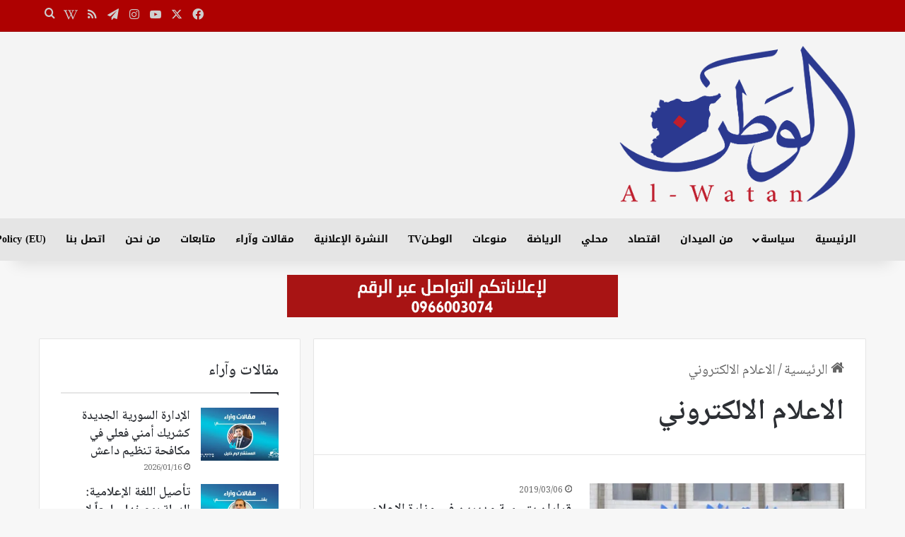

--- FILE ---
content_type: text/html; charset=UTF-8
request_url: https://www.alwatanonline.com/tag/%D8%A7%D9%84%D8%A7%D8%B9%D9%84%D8%A7%D9%85-%D8%A7%D9%84%D8%A7%D9%84%D9%83%D8%AA%D8%B1%D9%88%D9%86%D9%8A/
body_size: 74083
content:
<!DOCTYPE html> <html dir="rtl" lang="ar" data-skin="light"> <head> <meta charset="UTF-8"/> <link rel="profile" href="//gmpg.org/xfn/11"/> <meta http-equiv='x-dns-prefetch-control' content='on'> <link rel='dns-prefetch' href="//cdnjs.cloudflare.com/"/> <link rel='dns-prefetch' href="//ajax.googleapis.com/"/> <link rel='dns-prefetch' href="//fonts.googleapis.com/"/> <link rel='dns-prefetch' href="//fonts.gstatic.com/"/> <link rel='dns-prefetch' href="//s.gravatar.com/"/> <link rel='dns-prefetch' href="//www.google-analytics.com/"/> <meta name='robots' content='index, follow, max-image-preview:large, max-snippet:-1, max-video-preview:-1'/> <title>الاعلام الالكتروني Archives - الوطن أون لاين</title> <link rel="canonical" href="https://www.alwatanonline.com/tag/الاعلام-الالكتروني/"/> <meta property="og:locale" content="ar_AR"/> <meta property="og:type" content="article"/> <meta property="og:title" content="الاعلام الالكتروني Archives - الوطن أون لاين"/> <meta property="og:url" content="https://www.alwatanonline.com/tag/الاعلام-الالكتروني/"/> <meta property="og:site_name" content="الوطن أون لاين"/> <meta name="twitter:card" content="summary_large_image"/> <meta name="twitter:site" content="@AlwatanSy"/> <script type="application/ld+json" class="yoast-schema-graph">{"@context":"https://schema.org","@graph":[{"@type":"CollectionPage","@id":"https://www.alwatanonline.com/tag/%d8%a7%d9%84%d8%a7%d8%b9%d9%84%d8%a7%d9%85-%d8%a7%d9%84%d8%a7%d9%84%d9%83%d8%aa%d8%b1%d9%88%d9%86%d9%8a/","url":"https://www.alwatanonline.com/tag/%d8%a7%d9%84%d8%a7%d8%b9%d9%84%d8%a7%d9%85-%d8%a7%d9%84%d8%a7%d9%84%d9%83%d8%aa%d8%b1%d9%88%d9%86%d9%8a/","name":"الاعلام الالكتروني Archives - الوطن أون لاين","isPartOf":{"@id":"https://www.alwatanonline.com/#website"},"primaryImageOfPage":{"@id":"https://www.alwatanonline.com/tag/%d8%a7%d9%84%d8%a7%d8%b9%d9%84%d8%a7%d9%85-%d8%a7%d9%84%d8%a7%d9%84%d9%83%d8%aa%d8%b1%d9%88%d9%86%d9%8a/#primaryimage"},"image":{"@id":"https://www.alwatanonline.com/tag/%d8%a7%d9%84%d8%a7%d8%b9%d9%84%d8%a7%d9%85-%d8%a7%d9%84%d8%a7%d9%84%d9%83%d8%aa%d8%b1%d9%88%d9%86%d9%8a/#primaryimage"},"thumbnailUrl":"https://i0.wp.com/www.alwatanonline.com/wp-content/uploads/2019/03/6666666666666666666666-1.jpg?fit=400%2C269&ssl=1","breadcrumb":{"@id":"https://www.alwatanonline.com/tag/%d8%a7%d9%84%d8%a7%d8%b9%d9%84%d8%a7%d9%85-%d8%a7%d9%84%d8%a7%d9%84%d9%83%d8%aa%d8%b1%d9%88%d9%86%d9%8a/#breadcrumb"},"inLanguage":"ar"},{"@type":"ImageObject","inLanguage":"ar","@id":"https://www.alwatanonline.com/tag/%d8%a7%d9%84%d8%a7%d8%b9%d9%84%d8%a7%d9%85-%d8%a7%d9%84%d8%a7%d9%84%d9%83%d8%aa%d8%b1%d9%88%d9%86%d9%8a/#primaryimage","url":"https://i0.wp.com/www.alwatanonline.com/wp-content/uploads/2019/03/6666666666666666666666-1.jpg?fit=400%2C269&ssl=1","contentUrl":"https://i0.wp.com/www.alwatanonline.com/wp-content/uploads/2019/03/6666666666666666666666-1.jpg?fit=400%2C269&ssl=1","width":400,"height":269},{"@type":"BreadcrumbList","@id":"https://www.alwatanonline.com/tag/%d8%a7%d9%84%d8%a7%d8%b9%d9%84%d8%a7%d9%85-%d8%a7%d9%84%d8%a7%d9%84%d9%83%d8%aa%d8%b1%d9%88%d9%86%d9%8a/#breadcrumb","itemListElement":[{"@type":"ListItem","position":1,"name":"Home","item":"https://www.alwatanonline.com/"},{"@type":"ListItem","position":2,"name":"الاعلام الالكتروني"}]},{"@type":"WebSite","@id":"https://www.alwatanonline.com/#website","url":"https://www.alwatanonline.com/","name":"الوطن أون لاين","description":"من كل الوطن الى كل العالم","publisher":{"@id":"https://www.alwatanonline.com/#organization"},"potentialAction":[{"@type":"SearchAction","target":{"@type":"EntryPoint","urlTemplate":"https://www.alwatanonline.com/?s={search_term_string}"},"query-input":{"@type":"PropertyValueSpecification","valueRequired":true,"valueName":"search_term_string"}}],"inLanguage":"ar"},{"@type":"Organization","@id":"https://www.alwatanonline.com/#organization","name":"صحيفة الوطن أونلاين","url":"https://www.alwatanonline.com/","logo":{"@type":"ImageObject","inLanguage":"ar","@id":"https://www.alwatanonline.com/#/schema/logo/image/","url":"https://www.alwatanonline.com/wp-content/uploads/2019/08/Logo-1.png","contentUrl":"https://www.alwatanonline.com/wp-content/uploads/2019/08/Logo-1.png","width":2040,"height":527,"caption":"صحيفة الوطن أونلاين"},"image":{"@id":"https://www.alwatanonline.com/#/schema/logo/image/"},"sameAs":["https://www.facebook.com/alwatan.sy/","https://x.com/AlwatanSy","https://www.instagram.com/alwatan_newspaper/","https://www.youtube.com/channel/UCKFeZGzopDnP__lF-deDgCw","https://ar.wikipedia.org/wiki/الوطن_(جريدة_سورية)"]}]}</script> <link rel='dns-prefetch' href="//www.googletagmanager.com/"/> <link rel='dns-prefetch' href="//stats.wp.com/"/> <link rel='dns-prefetch' href="//fonts.googleapis.com/"/> <link rel='dns-prefetch' href="//v0.wordpress.com/"/> <link rel='preconnect' href="//i0.wp.com/"/> <link rel='preconnect' href="//c0.wp.com/"/> <link rel="alternate" type="application/rss+xml" title="الوطن أون لاين &laquo; الخلاصة" href="/feed/"/> <link rel="alternate" type="application/rss+xml" title="الوطن أون لاين &laquo; خلاصة التعليقات" href="/comments/feed/"/> <link rel="alternate" type="application/rss+xml" title="الوطن أون لاين &laquo; الاعلام الالكتروني خلاصة الوسوم" href="../%d8%a7%d9%84%d8%a7%d8%b9%d9%84%d8%a7%d9%85-%d8%a7%d9%84%d8%a7%d9%84%d9%83%d8%aa%d8%b1%d9%88%d9%86%d9%8a/feed/"/> <style type="text/css"> :root{ --tie-preset-gradient-1: linear-gradient(135deg, rgba(6, 147, 227, 1) 0%, rgb(155, 81, 224) 100%); --tie-preset-gradient-2: linear-gradient(135deg, rgb(122, 220, 180) 0%, rgb(0, 208, 130) 100%); --tie-preset-gradient-3: linear-gradient(135deg, rgba(252, 185, 0, 1) 0%, rgba(255, 105, 0, 1) 100%); --tie-preset-gradient-4: linear-gradient(135deg, rgba(255, 105, 0, 1) 0%, rgb(207, 46, 46) 100%); --tie-preset-gradient-5: linear-gradient(135deg, rgb(238, 238, 238) 0%, rgb(169, 184, 195) 100%); --tie-preset-gradient-6: linear-gradient(135deg, rgb(74, 234, 220) 0%, rgb(151, 120, 209) 20%, rgb(207, 42, 186) 40%, rgb(238, 44, 130) 60%, rgb(251, 105, 98) 80%, rgb(254, 248, 76) 100%); --tie-preset-gradient-7: linear-gradient(135deg, rgb(255, 206, 236) 0%, rgb(152, 150, 240) 100%); --tie-preset-gradient-8: linear-gradient(135deg, rgb(254, 205, 165) 0%, rgb(254, 45, 45) 50%, rgb(107, 0, 62) 100%); --tie-preset-gradient-9: linear-gradient(135deg, rgb(255, 203, 112) 0%, rgb(199, 81, 192) 50%, rgb(65, 88, 208) 100%); --tie-preset-gradient-10: linear-gradient(135deg, rgb(255, 245, 203) 0%, rgb(182, 227, 212) 50%, rgb(51, 167, 181) 100%); --tie-preset-gradient-11: linear-gradient(135deg, rgb(202, 248, 128) 0%, rgb(113, 206, 126) 100%); --tie-preset-gradient-12: linear-gradient(135deg, rgb(2, 3, 129) 0%, rgb(40, 116, 252) 100%); --tie-preset-gradient-13: linear-gradient(135deg, #4D34FA, #ad34fa); --tie-preset-gradient-14: linear-gradient(135deg, #0057FF, #31B5FF); --tie-preset-gradient-15: linear-gradient(135deg, #FF007A, #FF81BD); --tie-preset-gradient-16: linear-gradient(135deg, #14111E, #4B4462); --tie-preset-gradient-17: linear-gradient(135deg, #F32758, #FFC581); --main-nav-background: #1f2024; --main-nav-secondry-background: rgba(0,0,0,0.2); --main-nav-primary-color: #0088ff; --main-nav-contrast-primary-color: #FFFFFF; --main-nav-text-color: #FFFFFF; --main-nav-secondry-text-color: rgba(225,255,255,0.5); --main-nav-main-border-color: rgba(255,255,255,0.07); --main-nav-secondry-border-color: rgba(255,255,255,0.04); } </style> <meta name="viewport" content="width=device-width, initial-scale=1.0"/><style id='wp-img-auto-sizes-contain-inline-css' type='text/css'> img:is([sizes=auto i],[sizes^="auto," i]){contain-intrinsic-size:3000px 1500px} /*# sourceURL=wp-img-auto-sizes-contain-inline-css */ </style> <link rel='stylesheet' id='notonaskharabic-css' href="//fonts.googleapis.com/earlyaccess/notonaskharabic" type='text/css' media='all'/> <link rel='stylesheet' id='notosanskufiarabic-css' href="//fonts.googleapis.com/earlyaccess/notosanskufiarabic" type='text/css' media='all'/> <link rel='stylesheet' id='notokufiarabic-css' href="//fonts.googleapis.com/earlyaccess/notokufiarabic" type='text/css' media='all'/> <link rel='stylesheet' id='sbi_styles-css' href="/wp-content/plugins/instagram-feed/css/sbi-styles.min.css" type='text/css' media='all'/> <link rel='stylesheet' id='contact-form-7-css' href="/wp-content/plugins/contact-form-7/includes/css/styles.css" type='text/css' media='all'/> <link rel='stylesheet' id='contact-form-7-rtl-css' href="/wp-content/plugins/contact-form-7/includes/css/styles-rtl.css" type='text/css' media='all'/> <link rel='stylesheet' id='tie-css-base-css' href="/wp-content/themes/jannah/assets/css/base.min.css" type='text/css' media='all'/> <link rel='stylesheet' id='tie-css-styles-css' href="/wp-content/themes/jannah/assets/css/style.min.css" type='text/css' media='all'/> <link rel='stylesheet' id='tie-css-widgets-css' href="/wp-content/themes/jannah/assets/css/widgets.min.css" type='text/css' media='all'/> <link rel='stylesheet' id='tie-css-helpers-css' href="/wp-content/themes/jannah/assets/css/helpers.min.css" type='text/css' media='all'/> <link rel='stylesheet' id='tie-fontawesome5-css' href="/wp-content/themes/jannah/assets/css/fontawesome.css" type='text/css' media='all'/> <link rel='stylesheet' id='tie-css-ilightbox-css' href="/wp-content/themes/jannah/assets/ilightbox/light-skin/skin.css" type='text/css' media='all'/> <link rel='stylesheet' id='tie-css-shortcodes-css' href="/wp-content/themes/jannah/assets/css/plugins/shortcodes.min.css" type='text/css' media='all'/> <link rel='stylesheet' id='__EPYT__style-css' href="/wp-content/plugins/youtube-embed-plus/styles/ytprefs.min.css" type='text/css' media='all'/> <style id='__EPYT__style-inline-css' type='text/css'> .epyt-gallery-thumb { width: 33.333%; } body{font-family: Noto Naskh Arabic;}#main-nav .main-menu > ul > li > a{font-family: Noto Sans Kufi Arabic;}blockquote p{font-family: Noto Kufi Arabic;}html body{font-size: 20px;}html .breaking .breaking-title{font-size: 20px;}html .ticker-wrapper .ticker-content{font-size: 18px;}html #the-post .entry-content,html #the-post .entry-content p{font-size: 20px;}html #tie-wrapper .mag-box-title h3{font-size: 22px;}html #tie-wrapper .widget-title .the-subtitle,html #tie-wrapper #comments-title,html #tie-wrapper .comment-reply-title,html #tie-wrapper .woocommerce-tabs .panel h2,html #tie-wrapper .related.products h2,html #tie-wrapper #bbpress-forums #new-post > fieldset.bbp-form > legend,html #tie-wrapper .entry-content .review-box-header{font-size: 22px;}html .post-widget-body .post-title,html .timeline-widget ul li h3,html .posts-list-half-posts li .post-title{font-size: 18px;}html #tie-wrapper .mag-box.big-post-left-box li:not(:first-child) .post-title,html #tie-wrapper .mag-box.big-post-top-box li:not(:first-child) .post-title,html #tie-wrapper .mag-box.half-box li:not(:first-child) .post-title,html #tie-wrapper .mag-box.big-thumb-left-box li:not(:first-child) .post-title,html #tie-wrapper .mag-box.scrolling-box .slide .post-title,html #tie-wrapper .mag-box.miscellaneous-box li:not(:first-child) .post-title{font-weight: 500;}:root:root{--brand-color: #ae0101;--dark-brand-color: #7c0000;--bright-color: #FFFFFF;--base-color: #2c2f34;}#reading-position-indicator{box-shadow: 0 0 10px rgba( 174,1,1,0.7);}html :root:root{--brand-color: #ae0101;--dark-brand-color: #7c0000;--bright-color: #FFFFFF;--base-color: #2c2f34;}html #reading-position-indicator{box-shadow: 0 0 10px rgba( 174,1,1,0.7);}html #header-notification-bar{background: var( --tie-preset-gradient-13 );}html #header-notification-bar{--tie-buttons-color: #FFFFFF;--tie-buttons-border-color: #FFFFFF;--tie-buttons-hover-color: #e1e1e1;--tie-buttons-hover-text: #000000;}html #header-notification-bar{--tie-buttons-text: #000000;}html #top-nav,html #top-nav .sub-menu,html #top-nav .comp-sub-menu,html #top-nav .ticker-content,html #top-nav .ticker-swipe,html .top-nav-boxed #top-nav .topbar-wrapper,html .top-nav-dark .top-menu ul,html #autocomplete-suggestions.search-in-top-nav{background-color : #ae0101;}html #top-nav *,html #autocomplete-suggestions.search-in-top-nav{border-color: rgba( #FFFFFF,0.08);}html #top-nav .icon-basecloud-bg:after{color: #ae0101;}html #top-nav a:not(:hover),html #top-nav input,html #top-nav #search-submit,html #top-nav .fa-spinner,html #top-nav .dropdown-social-icons li a span,html #top-nav .components > li .social-link:not(:hover) span,html #autocomplete-suggestions.search-in-top-nav a{color: #cecece;}html #top-nav input::-moz-placeholder{color: #cecece;}html #top-nav input:-moz-placeholder{color: #cecece;}html #top-nav input:-ms-input-placeholder{color: #cecece;}html #top-nav input::-webkit-input-placeholder{color: #cecece;}html #top-nav,html .search-in-top-nav{--tie-buttons-color: #adadad;--tie-buttons-border-color: #adadad;--tie-buttons-text: #FFFFFF;--tie-buttons-hover-color: #8f8f8f;}html #top-nav a:hover,html #top-nav .menu li:hover > a,html #top-nav .menu > .tie-current-menu > a,html #top-nav .components > li:hover > a,html #top-nav .components #search-submit:hover,html #autocomplete-suggestions.search-in-top-nav .post-title a:hover{color: #adadad;}html #top-nav,html #top-nav .comp-sub-menu,html #top-nav .tie-weather-widget{color: #ffffff;}html #autocomplete-suggestions.search-in-top-nav .post-meta,html #autocomplete-suggestions.search-in-top-nav .post-meta a:not(:hover){color: rgba( 255,255,255,0.7 );}html #top-nav .weather-icon .icon-cloud,html #top-nav .weather-icon .icon-basecloud-bg,html #top-nav .weather-icon .icon-cloud-behind{color: #ffffff !important;}html #top-nav .breaking-title{color: #FFFFFF;}html #top-nav .breaking-title:before{background-color: #000000;}html #top-nav .breaking-news-nav li:hover{background-color: #000000;border-color: #000000;}html #main-nav,html #main-nav .menu-sub-content,html #main-nav .comp-sub-menu,html #main-nav ul.cats-vertical li a.is-active,html #main-nav ul.cats-vertical li a:hover,html #autocomplete-suggestions.search-in-main-nav{background-color: #e5e5e5;}html #main-nav{border-width: 0;}html #theme-header #main-nav:not(.fixed-nav){bottom: 0;}html #main-nav .icon-basecloud-bg:after{color: #e5e5e5;}html #autocomplete-suggestions.search-in-main-nav{border-color: rgba(0,0,0,0.07);}html .main-nav-boxed #main-nav .main-menu-wrapper{border-width: 0;}html #main-nav a:not(:hover),html #main-nav a.social-link:not(:hover) span,html #main-nav .dropdown-social-icons li a span,html #autocomplete-suggestions.search-in-main-nav a{color: #0a0a0a;}html .main-nav,html .search-in-main-nav{--main-nav-primary-color: #ae0101;--tie-buttons-color: #ae0101;--tie-buttons-border-color: #ae0101;--tie-buttons-text: #FFFFFF;--tie-buttons-hover-color: #900000;}html #main-nav .mega-links-head:after,html #main-nav .cats-horizontal a.is-active,html #main-nav .cats-horizontal a:hover,html #main-nav .spinner > div{background-color: #ae0101;}html #main-nav .menu ul li:hover > a,html #main-nav .menu ul li.current-menu-item:not(.mega-link-column) > a,html #main-nav .components a:hover,html #main-nav .components > li:hover > a,html #main-nav #search-submit:hover,html #main-nav .cats-vertical a.is-active,html #main-nav .cats-vertical a:hover,html #main-nav .mega-menu .post-meta a:hover,html #main-nav .mega-menu .post-box-title a:hover,html #autocomplete-suggestions.search-in-main-nav a:hover,html #main-nav .spinner-circle:after{color: #ae0101;}html #main-nav .menu > li.tie-current-menu > a,html #main-nav .menu > li:hover > a,html .theme-header #main-nav .mega-menu .cats-horizontal a.is-active,html .theme-header #main-nav .mega-menu .cats-horizontal a:hover{color: #FFFFFF;}html #main-nav .menu > li.tie-current-menu > a:before,html #main-nav .menu > li:hover > a:before{border-top-color: #FFFFFF;}html #main-nav,html #main-nav input,html #main-nav #search-submit,html #main-nav .fa-spinner,html #main-nav .comp-sub-menu,html #main-nav .tie-weather-widget{color: #aaaaaa;}html #main-nav input::-moz-placeholder{color: #aaaaaa;}html #main-nav input:-moz-placeholder{color: #aaaaaa;}html #main-nav input:-ms-input-placeholder{color: #aaaaaa;}html #main-nav input::-webkit-input-placeholder{color: #aaaaaa;}html #main-nav .mega-menu .post-meta,html #main-nav .mega-menu .post-meta a,html #autocomplete-suggestions.search-in-main-nav .post-meta{color: rgba(170,170,170,0.6);}html #main-nav .weather-icon .icon-cloud,html #main-nav .weather-icon .icon-basecloud-bg,html #main-nav .weather-icon .icon-cloud-behind{color: #aaaaaa !important;}html #tie-container #tie-wrapper,html .post-layout-8 #content{background-color: #f7f7f7;}html #footer{background-color: #333333;}html #site-info{background-color: #2e2e2e;}html #tie-wrapper #theme-header{background-color: #f4f4f4;}html #footer .posts-list-counter .posts-list-items li.widget-post-list:before{border-color: #333333;}html #footer .timeline-widget a .date:before{border-color: rgba(51,51,51,0.8);}html #footer .footer-boxed-widget-area,html #footer textarea,html #footer input:not([type=submit]),html #footer select,html #footer code,html #footer kbd,html #footer pre,html #footer samp,html #footer .show-more-button,html #footer .slider-links .tie-slider-nav span,html #footer #wp-calendar,html #footer #wp-calendar tbody td,html #footer #wp-calendar thead th,html #footer .widget.buddypress .item-options a{border-color: rgba(255,255,255,0.1);}html #footer .social-statistics-widget .white-bg li.social-icons-item a,html #footer .widget_tag_cloud .tagcloud a,html #footer .latest-tweets-widget .slider-links .tie-slider-nav span,html #footer .widget_layered_nav_filters a{border-color: rgba(255,255,255,0.1);}html #footer .social-statistics-widget .white-bg li:before{background: rgba(255,255,255,0.1);}html .site-footer #wp-calendar tbody td{background: rgba(255,255,255,0.02);}html #footer .white-bg .social-icons-item a span.followers span,html #footer .circle-three-cols .social-icons-item a .followers-num,html #footer .circle-three-cols .social-icons-item a .followers-name{color: rgba(255,255,255,0.8);}html #footer .timeline-widget ul:before,html #footer .timeline-widget a:not(:hover) .date:before{background-color: #151515;}html .social-icons-item .custom-link-1-social-icon{background-color: #333 !important;}html .social-icons-item .custom-link-1-social-icon span{color: #333;}@media (min-width: 1200px){html .container{width: auto;}}html .boxed-layout #tie-wrapper,html .boxed-layout .fixed-nav{max-width: 1340px;}@media (min-width: 1310px){html .container,html .wide-next-prev-slider-wrapper .slider-main-container{max-width: 1310px;}}@media (max-width: 1250px){html .share-buttons-sticky{display: none;}} /*# sourceURL=__EPYT__style-inline-css */ </style> <script type="text/javascript" src="https://c0.wp.com/c/6.9/wp-includes/js/jquery/jquery.min.js" id="jquery-core-js"></script> <script type="text/javascript" src="https://c0.wp.com/c/6.9/wp-includes/js/jquery/jquery-migrate.min.js" id="jquery-migrate-js"></script> <script type="text/javascript" id="ntb_js_into_anims-js-extra">
/* <![CDATA[ */
var ntb_i_ls = [];
//# sourceURL=ntb_js_into_anims-js-extra
/* ]]> */
</script> <script type="text/javascript" src="https://www.googletagmanager.com/gtag/js?id=GT-WB73CXTB" id="google_gtagjs-js" async></script> <script type="text/javascript" id="google_gtagjs-js-after">
/* <![CDATA[ */
window.dataLayer = window.dataLayer || [];function gtag(){dataLayer.push(arguments);}
gtag("set","linker",{"domains":["www.alwatanonline.com"]});
gtag("js", new Date());
gtag("set", "developer_id.dZTNiMT", true);
gtag("config", "GT-WB73CXTB");
 window._googlesitekit = window._googlesitekit || {}; window._googlesitekit.throttledEvents = []; window._googlesitekit.gtagEvent = (name, data) => { var key = JSON.stringify( { name, data } ); if ( !! window._googlesitekit.throttledEvents[ key ] ) { return; } window._googlesitekit.throttledEvents[ key ] = true; setTimeout( () => { delete window._googlesitekit.throttledEvents[ key ]; }, 5 ); gtag( "event", name, { ...data, event_source: "site-kit" } ); }; 
//# sourceURL=google_gtagjs-js-after
/* ]]> */
</script> <script type="text/javascript" id="__ytprefs__-js-extra">
/* <![CDATA[ */
var _EPYT_ = {"ajaxurl":"https://www.alwatanonline.com/wp-admin/admin-ajax.php","security":"75489f0cbf","gallery_scrolloffset":"20","eppathtoscripts":"https://www.alwatanonline.com/wp-content/plugins/youtube-embed-plus/scripts/","eppath":"https://www.alwatanonline.com/wp-content/plugins/youtube-embed-plus/","epresponsiveselector":"[\"iframe.__youtube_prefs_widget__\"]","epdovol":"1","version":"14.2.4","evselector":"iframe.__youtube_prefs__[src], iframe[src*=\"youtube.com/embed/\"], iframe[src*=\"youtube-nocookie.com/embed/\"]","ajax_compat":"","maxres_facade":"eager","ytapi_load":"light","pause_others":"","stopMobileBuffer":"1","facade_mode":"","not_live_on_channel":""};
//# sourceURL=__ytprefs__-js-extra
/* ]]> */
</script> <script type="text/javascript" src="https://www.alwatanonline.com/wp-content/plugins/youtube-embed-plus/scripts/ytprefs.min.js" id="__ytprefs__-js"></script> <link rel="https://api.w.org/" href="/wp-json/"/><link rel="alternate" title="JSON" type="application/json" href="/wp-json/wp/v2/tags/8987"/><link rel="EditURI" type="application/rsd+xml" title="RSD" href="/xmlrpc.php?rsd"/> <link rel="stylesheet" href="/wp-content/themes/jannah/rtl.css" type="text/css" media="screen"/><meta name="generator" content="Site Kit by Google 1.170.0"/> <style> @font-face { font-family: DroidKufi_Ben; src: url(https://www.alwatanonline.com/wp-content/plugins/news-ticker-benaceur/font/DroidKufi-Regular.eot); src: url(https://www.alwatanonline.com/wp-content/plugins/news-ticker-benaceur/font/DroidKufi-Regular.eot?#iefix) format("embedded-opentype"), url(https://www.alwatanonline.com/wp-content/plugins/news-ticker-benaceur/font/droidkufi-regular.ttf) format("truetype"), url(https://www.alwatanonline.com/wp-content/plugins/news-ticker-benaceur/font/droidkufi-regular.woff2) format("woff2"), url(https://www.alwatanonline.com/wp-content/plugins/news-ticker-benaceur/font/droidkufi-regular.woff) format("woff"); } </style> <style>#ntbne_five, #ntbne_five_ie8, #ntbne2, #scroll-ntb {display: none;}</style><style type="text/css"> #ntbne_five { margin-right: 0; color:#000000; } #ntbne_five li { list-style: none; margin-top:0px; display: block; } .news-ticker-ntb ul a { color:#000000; text-decoration: none; } .news-ticker-ntb, #ntbne_five_c { height:44px; line-height:44px; } #ntbne_five { height:44px; } #ntbne_five li { overflow-y: hidden; list-style: none; margin-top:0px; display: block; height:44px; line-height:44px; } .news-ticker-ntb { line-height:44px; } .news-ticker-ntb ul { overflow-y: hidden; } #ntbne_five {margin-left: 54px;} .news-ticker-ntb ul {width:auto !important;} @media only screen and (max-width: 782px) { #ntb--title {display:none;} #ntbne_five {margin-left: 10px;} #ntbne_five { height:46px; } #ntbne_five li { height:46px; line-height:46px; } .news-ticker-ntb, #ntbne_five_c { height:46px; line-height:46px; } #next-button-ntb,#prev-button-ntb {display:none;} } .news-ticker-ntb ul a:hover { color:#4c4b4b; text-decoration: none; -webkit-transition: all 0.5s ease-out; -moz-transition: all 0.5s ease-out; -o-transition: all 0.5s ease-out; transition: all 0.5s ease-out; } @media only screen and (max-width: 782px) { #ntb--title {display:none;} .news-ticker-ntb ul { padding-top: 0px; padding-right: 6px; } } @media only screen and (min-width: 782px) { #ntb--title { z-index: 2; color:#FFFFFF; background-color:#CE1031; font-size:14px; display:block; float:right; height:44px; text-align:center; line-height:44px; } @-webkit-keyframes pulsateNTB { 0% { color: #ddd; text-shadow: 0 -1px 0 #000; } 50% { color: #fff; text-shadow: 0 -1px 0 #444, 0 0 5px #ffd, 0 0 8px #fff; } 100% { color: #ddd; text-shadow: 0 -1px 0 #000; } } @keyframes pulsateNTB { 0% { color: #ddd; text-shadow: 0 -1px 0 #000; } 50% { color: #fff; text-shadow: 0 -1px 0 #444, 0 0 5px #ffd, 0 0 8px #fff; } 100% { color: #ddd; text-shadow: 0 -1px 0 #000; } } } .news-ticker-ntb { font-family:Verdana, DroidKufi_Ben, Arial; font-size:14px; font-weight:normal; width:100%; opacity:1; position:relative; overflow: hidden; } @media only screen and (min-width: 782px) { .news-ticker-ntb { line-height:44px; } } </style> <style> .n_t_ntb_b, .news-ticker-ntb, .news_ticker_ntb_ie8 { margin:0px 0px 0px 0px; box-sizing: border-box; -webkit-box-sizing: border-box; border-right:0px solid #CE1031; border-left:0px solid #CE1031; border-radius:1px; text-shadow: none; } #ntbne_five_c, #ntbne_five_c_ie8 { border-top:0px solid #CE1031; border-bottom:2px solid #CE1031; box-sizing: border-box; -webkit-box-sizing: border-box; position: relative; margin: 0; } .news-ticker-ntb ul, .news_ticker_ntb_ie8 ul { padding: 0px; margin: 0px; } #ntb--title, .n_t_ntb_b-name, #ntb--title_ie8 { font-family:Verdana, DroidKufi_Ben, Arial; box-sizing: border-box; -webkit-box-sizing: border-box; height:44px; line-height:42px; margin-top: 0px; margin-left: 5px; margin-right: 0px; border-top:0px solid #FFFFFF; border-bottom:0px solid #FFFFFF; border-right:0px solid #FFFFFF; border-left:0px solid #FFFFFF; width: 100px; } .news-ticker-ntb, .news_ticker_ntb_ie8 { direction:rtl; text-align:right; } @media only screen and (min-width: 782px) { .news-ticker-ntb, .n_t_ntb_b {letter-spacing: normal;} } .ntb_ellip { display: block; height: 100%; } .ntb_ellip-line { text-overflow: ellipsis; white-space: nowrap; word-wrap: normal; max-width: 100%; } .ntb_ellip, .ntb_ellip-line { position: relative; overflow: hidden; } @media only screen and (max-width: 782px) { #ntbne2 ul, #ntbne_five_c { padding-right: 6px; } #ntbne_five, #ntbne2 ul, #ntbne_five_c { padding-top: 0px; padding-bottom: 0px; margin-top: 0px; margin-bottom: 0px; margin-right: 0px; } .news-ticker-ntb, .ticker-content, .n_t_ntb_b { font-size:15px; } } .news-ticker-ntb ul { margin-top: 0px; margin-bottom: 0px; } #next-button-ntb:before,#next-button-ntb_ie8:before {content: "\003C";} #prev-button-ntb:before,#prev-button-ntb_ie8:before {content: "\003E";} #next-button-ntb:before, #next-button-ntb_ie8:before, #prev-button-ntb:before, #prev-button-ntb_ie8:before { font-family: Verdana, Tahoma; font-weight: normal; } #next-button-ntb, #prev-button-ntb, #next-button-ntb_ie8, #prev-button-ntb_ie8 { position:absolute; z-index: 99; cursor:pointer; -webkit-transition: opacity 1s ease-in-out; -moz-transition: opacity 0.3s ease-in-out; -ms-transition: opacity 0.3s ease-in-out; -o-transition: opacity 0.3s ease-in-out; transition: opacity 0.3s ease-in-out; filter: alpha(opacity=70); opacity: 0.7; top:0px; margin-top:0px; font-size:26px; color:#8F8F8F; } #next-button-ntb, #next-button-ntb_ie8 {left: 34px;} #prev-button-ntb, #prev-button-ntb_ie8 {left: 10px;} #next-button-ntb:hover, #prev-button-ntb:hover, #next-button-ntb_ie8:hover, #prev-button-ntb_ie8:hover { filter: alpha(opacity=100); opacity: 1; } .n_t_ntb_b a, .news-ticker-ntb a, .news_ticker_ntb_ie8 a, .ntb_ellip { font-family:Verdana, DroidKufi_Ben, Arial; text-decoration:none; } .news-ticker-ntb, .news_ticker_ntb_ie8, .n_t_ntb_b a, .news-ticker-ntb a, .news_ticker_ntb_ie8 a, #ntb--title, .n_t_ntb_b-name, #ntb--title_ie8 { font-weight:normal; } .n_t_ntb_b, .news-ticker-ntb {background-color:#F9F7F3;} #ntbne_five li, #ntbne_five_ie8 li, #ntbne_five, #ntbne_five_ie8 { height:43px; line-height:43px; } #next-button-ntb, #prev-button-ntb, #prev-button-ntb_ie8 { line-height:41px; } @media only screen and (max-width: 782px) { #ntbne_five li, #ntbne_five { height:45px; line-height:45px; } #next-button-ntb, #prev-button-ntb { line-height:43px; } } .n_t_ntb_b a, .news-ticker-ntb a, .news_ticker_ntb_ie8 a { display:block !important; border: none; } </style> <!--[if lt IE 9]> <style> .n_t_ntb_b, .news-ticker-ntb, #next-button-ntb_ie8,#prev-button-ntb_ie8 {display:none;} #ntbne_five_ie8 { margin-right: 0; display:block; color:#bebebe; } #ntbne_five_ie8 li { list-style: none; margin-top:0px; display: block; } .news_ticker_ntb_ie8 ul a { color:#000000; text-decoration: none; } .news_ticker_ntb_ie8, #ntbne_five_ie8_c { height:44px; line-height:44px; } #ntbne_five_ie8 { height:44px; } #ntbne_five_ie8 li { overflow-y: hidden; list-style: none; margin-top:0px; display: block; height:44px; line-height:44px; } .news_ticker_ntb_ie8 { line-height:44px; } .news_ticker_ntb_ie8 ul { overflow-y: hidden; } .news_ticker_ntb_ie8 ul a:hover { color:#4c4b4b; text-decoration: none; -webkit-transition: all 0.5s ease-out; -moz-transition: all 0.5s ease-out; -o-transition: all 0.5s ease-out; transition: all 0.5s ease-out; } #ntb--title_ie8 { z-index: 2; color:#FFFFFF; background-color:#CE1031; font-size:14px; display:block; float:right; height:44px; text-align:center; line-height:44px; } @-webkit-keyframes pulsateNTB { 0% { color: #ddd; text-shadow: 0 -1px 0 #000; } 50% { color: #fff; text-shadow: 0 -1px 0 #444, 0 0 5px #ffd, 0 0 8px #fff; } 100% { color: #ddd; text-shadow: 0 -1px 0 #000; } } @keyframes pulsateNTB { 0% { color: #ddd; text-shadow: 0 -1px 0 #000; } 50% { color: #fff; text-shadow: 0 -1px 0 #444, 0 0 5px #ffd, 0 0 8px #fff; } 100% { color: #ddd; text-shadow: 0 -1px 0 #000; } } .news_ticker_ntb_ie8 { font-family:Verdana, DroidKufi_Ben, Arial; font-size:14px; font-weight:normal; width:100%; opacity:1; position:relative; overflow: hidden; } .news_ticker_ntb_ie8 ul { margin-top: 0px; margin-bottom: 0px; } .ntbne_old_browser_ie8 { padding:0 6px; background: yellow; color: red; } </style> <div class="news_ticker_ntb_ie8"> <span id="ntb--title_ie8">آخر الأخبار</span> <a title="السابق" href="#"><div id="next-button-ntb_ie8"></div></a> <a title="التالي" href="#"><div id="prev-button-ntb_ie8"></div></a> <ul id="ntbne_five_ie8" > <li><a href="#" title=""> <p class="ntbne_old_browser_ie8">متصفحك الحالي قديم, غير متوافق مع شريط الأخبار هذا, يرجى تحديثه!</p> </a></li> </ul> </div> <![endif]--> <style>#ntbne_five, #ntbne_five_ie8, #scroll-ntb {display: inherit;}</style> <style>img#wpstats{display:none}</style> <meta http-equiv="X-UA-Compatible" content="IE=edge"> <meta name="theme-color" content="#f4f4f4"/><style></style><link rel="icon" href="//i0.wp.com/www.alwatanonline.com/wp-content/uploads/2019/10/cropped-layar-O-1.png?fit=32%2C32&#038;ssl=1" sizes="32x32"/> <link rel="icon" href="//i0.wp.com/www.alwatanonline.com/wp-content/uploads/2019/10/cropped-layar-O-1.png?fit=192%2C192&#038;ssl=1" sizes="192x192"/> <link rel="apple-touch-icon" href="//i0.wp.com/www.alwatanonline.com/wp-content/uploads/2019/10/cropped-layar-O-1.png?fit=180%2C180&#038;ssl=1"/> <meta name="msapplication-TileImage" content="https://i0.wp.com/www.alwatanonline.com/wp-content/uploads/2019/10/cropped-layar-O-1.png?fit=270%2C270&#038;ssl=1"/> <style id='global-styles-inline-css' type='text/css'> :root{--wp--preset--aspect-ratio--square: 1;--wp--preset--aspect-ratio--4-3: 4/3;--wp--preset--aspect-ratio--3-4: 3/4;--wp--preset--aspect-ratio--3-2: 3/2;--wp--preset--aspect-ratio--2-3: 2/3;--wp--preset--aspect-ratio--16-9: 16/9;--wp--preset--aspect-ratio--9-16: 9/16;--wp--preset--color--black: #000000;--wp--preset--color--cyan-bluish-gray: #abb8c3;--wp--preset--color--white: #ffffff;--wp--preset--color--pale-pink: #f78da7;--wp--preset--color--vivid-red: #cf2e2e;--wp--preset--color--luminous-vivid-orange: #ff6900;--wp--preset--color--luminous-vivid-amber: #fcb900;--wp--preset--color--light-green-cyan: #7bdcb5;--wp--preset--color--vivid-green-cyan: #00d084;--wp--preset--color--pale-cyan-blue: #8ed1fc;--wp--preset--color--vivid-cyan-blue: #0693e3;--wp--preset--color--vivid-purple: #9b51e0;--wp--preset--color--global-color: #ae0101;--wp--preset--gradient--vivid-cyan-blue-to-vivid-purple: linear-gradient(135deg,rgb(6,147,227) 0%,rgb(155,81,224) 100%);--wp--preset--gradient--light-green-cyan-to-vivid-green-cyan: linear-gradient(135deg,rgb(122,220,180) 0%,rgb(0,208,130) 100%);--wp--preset--gradient--luminous-vivid-amber-to-luminous-vivid-orange: linear-gradient(135deg,rgb(252,185,0) 0%,rgb(255,105,0) 100%);--wp--preset--gradient--luminous-vivid-orange-to-vivid-red: linear-gradient(135deg,rgb(255,105,0) 0%,rgb(207,46,46) 100%);--wp--preset--gradient--very-light-gray-to-cyan-bluish-gray: linear-gradient(135deg,rgb(238,238,238) 0%,rgb(169,184,195) 100%);--wp--preset--gradient--cool-to-warm-spectrum: linear-gradient(135deg,rgb(74,234,220) 0%,rgb(151,120,209) 20%,rgb(207,42,186) 40%,rgb(238,44,130) 60%,rgb(251,105,98) 80%,rgb(254,248,76) 100%);--wp--preset--gradient--blush-light-purple: linear-gradient(135deg,rgb(255,206,236) 0%,rgb(152,150,240) 100%);--wp--preset--gradient--blush-bordeaux: linear-gradient(135deg,rgb(254,205,165) 0%,rgb(254,45,45) 50%,rgb(107,0,62) 100%);--wp--preset--gradient--luminous-dusk: linear-gradient(135deg,rgb(255,203,112) 0%,rgb(199,81,192) 50%,rgb(65,88,208) 100%);--wp--preset--gradient--pale-ocean: linear-gradient(135deg,rgb(255,245,203) 0%,rgb(182,227,212) 50%,rgb(51,167,181) 100%);--wp--preset--gradient--electric-grass: linear-gradient(135deg,rgb(202,248,128) 0%,rgb(113,206,126) 100%);--wp--preset--gradient--midnight: linear-gradient(135deg,rgb(2,3,129) 0%,rgb(40,116,252) 100%);--wp--preset--font-size--small: 13px;--wp--preset--font-size--medium: 20px;--wp--preset--font-size--large: 36px;--wp--preset--font-size--x-large: 42px;--wp--preset--spacing--20: 0.44rem;--wp--preset--spacing--30: 0.67rem;--wp--preset--spacing--40: 1rem;--wp--preset--spacing--50: 1.5rem;--wp--preset--spacing--60: 2.25rem;--wp--preset--spacing--70: 3.38rem;--wp--preset--spacing--80: 5.06rem;--wp--preset--shadow--natural: 6px 6px 9px rgba(0, 0, 0, 0.2);--wp--preset--shadow--deep: 12px 12px 50px rgba(0, 0, 0, 0.4);--wp--preset--shadow--sharp: 6px 6px 0px rgba(0, 0, 0, 0.2);--wp--preset--shadow--outlined: 6px 6px 0px -3px rgb(255, 255, 255), 6px 6px rgb(0, 0, 0);--wp--preset--shadow--crisp: 6px 6px 0px rgb(0, 0, 0);}:where(.is-layout-flex){gap: 0.5em;}:where(.is-layout-grid){gap: 0.5em;}body .is-layout-flex{display: flex;}.is-layout-flex{flex-wrap: wrap;align-items: center;}.is-layout-flex > :is(*, div){margin: 0;}body .is-layout-grid{display: grid;}.is-layout-grid > :is(*, div){margin: 0;}:where(.wp-block-columns.is-layout-flex){gap: 2em;}:where(.wp-block-columns.is-layout-grid){gap: 2em;}:where(.wp-block-post-template.is-layout-flex){gap: 1.25em;}:where(.wp-block-post-template.is-layout-grid){gap: 1.25em;}.has-black-color{color: var(--wp--preset--color--black) !important;}.has-cyan-bluish-gray-color{color: var(--wp--preset--color--cyan-bluish-gray) !important;}.has-white-color{color: var(--wp--preset--color--white) !important;}.has-pale-pink-color{color: var(--wp--preset--color--pale-pink) !important;}.has-vivid-red-color{color: var(--wp--preset--color--vivid-red) !important;}.has-luminous-vivid-orange-color{color: var(--wp--preset--color--luminous-vivid-orange) !important;}.has-luminous-vivid-amber-color{color: var(--wp--preset--color--luminous-vivid-amber) !important;}.has-light-green-cyan-color{color: var(--wp--preset--color--light-green-cyan) !important;}.has-vivid-green-cyan-color{color: var(--wp--preset--color--vivid-green-cyan) !important;}.has-pale-cyan-blue-color{color: var(--wp--preset--color--pale-cyan-blue) !important;}.has-vivid-cyan-blue-color{color: var(--wp--preset--color--vivid-cyan-blue) !important;}.has-vivid-purple-color{color: var(--wp--preset--color--vivid-purple) !important;}.has-black-background-color{background-color: var(--wp--preset--color--black) !important;}.has-cyan-bluish-gray-background-color{background-color: var(--wp--preset--color--cyan-bluish-gray) !important;}.has-white-background-color{background-color: var(--wp--preset--color--white) !important;}.has-pale-pink-background-color{background-color: var(--wp--preset--color--pale-pink) !important;}.has-vivid-red-background-color{background-color: var(--wp--preset--color--vivid-red) !important;}.has-luminous-vivid-orange-background-color{background-color: var(--wp--preset--color--luminous-vivid-orange) !important;}.has-luminous-vivid-amber-background-color{background-color: var(--wp--preset--color--luminous-vivid-amber) !important;}.has-light-green-cyan-background-color{background-color: var(--wp--preset--color--light-green-cyan) !important;}.has-vivid-green-cyan-background-color{background-color: var(--wp--preset--color--vivid-green-cyan) !important;}.has-pale-cyan-blue-background-color{background-color: var(--wp--preset--color--pale-cyan-blue) !important;}.has-vivid-cyan-blue-background-color{background-color: var(--wp--preset--color--vivid-cyan-blue) !important;}.has-vivid-purple-background-color{background-color: var(--wp--preset--color--vivid-purple) !important;}.has-black-border-color{border-color: var(--wp--preset--color--black) !important;}.has-cyan-bluish-gray-border-color{border-color: var(--wp--preset--color--cyan-bluish-gray) !important;}.has-white-border-color{border-color: var(--wp--preset--color--white) !important;}.has-pale-pink-border-color{border-color: var(--wp--preset--color--pale-pink) !important;}.has-vivid-red-border-color{border-color: var(--wp--preset--color--vivid-red) !important;}.has-luminous-vivid-orange-border-color{border-color: var(--wp--preset--color--luminous-vivid-orange) !important;}.has-luminous-vivid-amber-border-color{border-color: var(--wp--preset--color--luminous-vivid-amber) !important;}.has-light-green-cyan-border-color{border-color: var(--wp--preset--color--light-green-cyan) !important;}.has-vivid-green-cyan-border-color{border-color: var(--wp--preset--color--vivid-green-cyan) !important;}.has-pale-cyan-blue-border-color{border-color: var(--wp--preset--color--pale-cyan-blue) !important;}.has-vivid-cyan-blue-border-color{border-color: var(--wp--preset--color--vivid-cyan-blue) !important;}.has-vivid-purple-border-color{border-color: var(--wp--preset--color--vivid-purple) !important;}.has-vivid-cyan-blue-to-vivid-purple-gradient-background{background: var(--wp--preset--gradient--vivid-cyan-blue-to-vivid-purple) !important;}.has-light-green-cyan-to-vivid-green-cyan-gradient-background{background: var(--wp--preset--gradient--light-green-cyan-to-vivid-green-cyan) !important;}.has-luminous-vivid-amber-to-luminous-vivid-orange-gradient-background{background: var(--wp--preset--gradient--luminous-vivid-amber-to-luminous-vivid-orange) !important;}.has-luminous-vivid-orange-to-vivid-red-gradient-background{background: var(--wp--preset--gradient--luminous-vivid-orange-to-vivid-red) !important;}.has-very-light-gray-to-cyan-bluish-gray-gradient-background{background: var(--wp--preset--gradient--very-light-gray-to-cyan-bluish-gray) !important;}.has-cool-to-warm-spectrum-gradient-background{background: var(--wp--preset--gradient--cool-to-warm-spectrum) !important;}.has-blush-light-purple-gradient-background{background: var(--wp--preset--gradient--blush-light-purple) !important;}.has-blush-bordeaux-gradient-background{background: var(--wp--preset--gradient--blush-bordeaux) !important;}.has-luminous-dusk-gradient-background{background: var(--wp--preset--gradient--luminous-dusk) !important;}.has-pale-ocean-gradient-background{background: var(--wp--preset--gradient--pale-ocean) !important;}.has-electric-grass-gradient-background{background: var(--wp--preset--gradient--electric-grass) !important;}.has-midnight-gradient-background{background: var(--wp--preset--gradient--midnight) !important;}.has-small-font-size{font-size: var(--wp--preset--font-size--small) !important;}.has-medium-font-size{font-size: var(--wp--preset--font-size--medium) !important;}.has-large-font-size{font-size: var(--wp--preset--font-size--large) !important;}.has-x-large-font-size{font-size: var(--wp--preset--font-size--x-large) !important;} /*# sourceURL=global-styles-inline-css */ </style> </head> <body data-rsssl=1 id="tie-body" class="rtl archive tag tag-8987 wp-theme-jannah tie-no-js block-head-1 magazine1 is-thumb-overlay-disabled is-desktop is-header-layout-3 has-header-ad has-header-below-ad sidebar-left has-sidebar"> <div class="background-overlay"> <div id="tie-container" class="site tie-container"> <div id="tie-wrapper"> <header id="theme-header" class="theme-header header-layout-3 main-nav-dark main-nav-default-dark main-nav-below has-stream-item top-nav-active top-nav-light top-nav-default-light top-nav-above has-shadow has-normal-width-logo has-custom-sticky-logo mobile-header-default"> <nav id="top-nav" data-skin="search-in-top-nav" class="has-components top-nav header-nav live-search-parent" aria-label="الشريط العلوي"> <div class="container"> <div class="topbar-wrapper"> <div class="tie-alignleft"> </div> <div class="tie-alignright"> <ul class="components"> <li class="social-icons-item"><a class="social-link facebook-social-icon" rel="external noopener nofollow" target="_blank" href="//www.facebook.com/alwatan.sy/"><span class="tie-social-icon tie-icon-facebook"></span><span class="screen-reader-text">فيسبوك</span></a></li><li class="social-icons-item"><a class="social-link twitter-social-icon" rel="external noopener nofollow" target="_blank" href="//twitter.com/AlwatanSy"><span class="tie-social-icon tie-icon-twitter"></span><span class="screen-reader-text">‫X</span></a></li><li class="social-icons-item"><a class="social-link youtube-social-icon" rel="external noopener nofollow" target="_blank" href="//www.youtube.com/channel/UCKFeZGzopDnP__lF-deDgCw"><span class="tie-social-icon tie-icon-youtube"></span><span class="screen-reader-text">‫YouTube</span></a></li><li class="social-icons-item"><a class="social-link instagram-social-icon" rel="external noopener nofollow" target="_blank" href="//www.instagram.com/alwatan.sy/"><span class="tie-social-icon tie-icon-instagram"></span><span class="screen-reader-text">انستقرام</span></a></li><li class="social-icons-item"><a class="social-link telegram-social-icon" rel="external noopener nofollow" target="_blank" href="//t.me/alwatan_sy"><span class="tie-social-icon tie-icon-paper-plane"></span><span class="screen-reader-text">تيلقرام</span></a></li><li class="social-icons-item"><a class="social-link rss-social-icon" rel="external noopener nofollow" target="_blank" href="/feed/"><span class="tie-social-icon tie-icon-feed"></span><span class="screen-reader-text">ملخص الموقع RSS</span></a></li><li class="social-icons-item"><a class="social-link social-custom-link custom-link-1-social-icon" rel="external noopener nofollow" target="_blank" href="//ar.wikipedia.org/wiki/%D8%A7%D9%84%D9%88%D8%B7%D9%86_(%D8%AC%D8%B1%D9%8A%D8%AF%D8%A9_%D8%B3%D9%88%D8%B1%D9%8A%D8%A9)"><span class="tie-social-icon fab fa-wikipedia-w"></span><span class="screen-reader-text">ويكيبيديا</span></a></li> <li class="search-compact-icon menu-item custom-menu-link"> <a href="#" class="tie-search-trigger"> <span class="tie-icon-search tie-search-icon" aria-hidden="true"></span> <span class="screen-reader-text">بحث عن</span> </a> </li> </ul> </div> </div> </div> </nav> <div class="container header-container"> <div class="tie-row logo-row"> <div class="logo-wrapper"> <div class="tie-col-md-4 logo-container clearfix"> <div id="mobile-header-components-area_1" class="mobile-header-components"><ul class="components"><li class="mobile-component_menu custom-menu-link"><a href="#" id="mobile-menu-icon"><span class="tie-mobile-menu-icon nav-icon is-layout-1"></span><span class="screen-reader-text">القائمة</span></a></li></ul></div> <div id="logo" class="image-logo" style="margin-top: 20px; margin-bottom: 20px;"> <a title="الوطن أون لاين" href="/"> <picture class="tie-logo-default tie-logo-picture"> <source class="tie-logo-source-default tie-logo-source" srcset="https://www.alwatanonline.com/wp-content/uploads/2025/03/Alwatan-New-Logo25.png"> <img class="tie-logo-img-default tie-logo-img" src="/wp-content/uploads/2025/03/Alwatan-New-Logo25.png" alt="الوطن أون لاين" width="869" height="527" style="max-height:527px; width: auto;"/> </picture> </a> </div> </div> </div> <div class="tie-col-md-8 stream-item stream-item-top-wrapper"><div class="stream-item-top"></div></div> </div> </div> <div class="main-nav-wrapper"> <nav id="main-nav" class="main-nav header-nav menu-style-default menu-style-solid-bg" aria-label="القائمة الرئيسية"> <div class="container"> <div class="main-menu-wrapper"> <div id="menu-components-wrap"> <div id="sticky-logo" class="image-logo"> <a title="الوطن أون لاين" href="/"> <picture class="tie-logo-default tie-logo-picture"> <source class="tie-logo-source-default tie-logo-source" srcset="https://www.alwatanonline.com/wp-content/uploads/2025/03/Alwatan-New-Logo25.png"> <img class="tie-logo-img-default tie-logo-img" src="/wp-content/uploads/2025/03/Alwatan-New-Logo25.png" alt="الوطن أون لاين" style="max-height:49px; width: auto;"/> </picture> </a> </div> <div class="flex-placeholder"></div> <div class="main-menu main-menu-wrap"> <div id="main-nav-menu" class="main-menu header-menu"><ul id="menu-menu-1" class="menu"><li id="menu-item-117291" class="menu-item menu-item-type-post_type menu-item-object-page menu-item-home menu-item-117291"><a href="/">الرئيسية</a></li> <li id="menu-item-19" class="menu-item menu-item-type-taxonomy menu-item-object-category menu-item-has-children menu-item-19"><a href="/category/%d8%b3%d9%8a%d8%a7%d8%b3%d9%87/">سياسة</a> <ul class="sub-menu menu-sub-content"> <li id="menu-item-20" class="menu-item menu-item-type-taxonomy menu-item-object-category menu-item-20"><a href="/category/%d8%b3%d9%8a%d8%a7%d8%b3%d9%87/%d8%b3%d9%88%d8%b1%d9%8a%d8%a9/">سورية</a></li> <li id="menu-item-21" class="menu-item menu-item-type-taxonomy menu-item-object-category menu-item-21"><a href="/category/%d8%b3%d9%8a%d8%a7%d8%b3%d9%87/%d8%b9%d8%b1%d8%a8%d9%8a-%d9%88%d8%af%d9%88%d9%84%d9%8a/">عربي ودولي</a></li> </ul> </li> <li id="menu-item-26" class="menu-item menu-item-type-taxonomy menu-item-object-category menu-item-26"><a href="/category/%d9%85%d9%86-%d8%a7%d9%84%d9%85%d9%8a%d8%af%d8%a7%d9%86/">من الميدان</a></li> <li id="menu-item-18" class="menu-item menu-item-type-taxonomy menu-item-object-category menu-item-18"><a href="/category/%d8%a7%d9%82%d8%aa%d8%b5%d8%a7%d8%af/">اقتصاد</a></li> <li id="menu-item-25" class="menu-item menu-item-type-taxonomy menu-item-object-category menu-item-25"><a href="/category/%d8%a3%d8%ae%d8%a8%d8%a7%d8%b1-%d9%85%d8%ad%d9%84%d9%8a%d9%87/">محلي</a></li> <li id="menu-item-478" class="menu-item menu-item-type-taxonomy menu-item-object-category menu-item-478"><a href="/category/%d8%a7%d9%84%d8%b1%d9%8a%d8%a7%d8%b6%d8%a9/">الرياضة</a></li> <li id="menu-item-27" class="menu-item menu-item-type-taxonomy menu-item-object-category menu-item-27"><a href="/category/%d9%85%d9%86%d9%88%d8%b9%d8%a7%d8%aa/">منوعات</a></li> <li id="menu-item-161879" class="menu-item menu-item-type-post_type menu-item-object-page menu-item-161879"><a href="/%d8%a7%d9%84%d9%88%d8%b7%d9%86-%d8%a3%d9%88%d9%86%d9%84%d8%a7%d9%8a%d9%86-tv/">الوطـنTV</a></li> <li id="menu-item-304374" class="menu-item menu-item-type-taxonomy menu-item-object-category menu-item-304374"><a href="/category/%d8%a7%d9%84%d9%86%d8%b4%d8%b1%d8%a9-%d8%a7%d9%84%d8%a5%d8%b9%d9%84%d8%a7%d9%86%d9%8a%d8%a9/">النشرة الإعلانية</a></li> <li id="menu-item-281097" class="menu-item menu-item-type-taxonomy menu-item-object-category menu-item-281097"><a href="/category/%d9%85%d9%82%d8%a7%d9%84%d8%a7%d8%aa-%d9%88%d8%a2%d8%b1%d8%a7%d8%a1/">مقالات وآراء</a></li> <li id="menu-item-161875" class="menu-item menu-item-type-custom menu-item-object-custom menu-item-161875"><a href="#">متابعات</a></li> <li id="menu-item-17" class="menu-item menu-item-type-post_type menu-item-object-page menu-item-17"><a href="/%d9%85%d9%86-%d9%86%d8%ad%d9%86/">من نحن</a></li> <li id="menu-item-14" class="menu-item menu-item-type-post_type menu-item-object-page menu-item-14"><a href="/%d8%a7%d8%aa%d8%b5%d9%84-%d8%a8%d9%86%d8%a7/">اتصل بنا</a></li> <li id="menu-item-269751" class="menu-item menu-item-type-post_type menu-item-object-page menu-item-269751"><a href="/cookie-policy-eu/">CPolicy (EU)</a></li> </ul></div> </div> <ul class="components"></ul> </div> </div> </div> </nav> </div> </header> <div class="stream-item stream-item-below-header"> <a title="للإعلان في الوطن أونلاين"> <img src="/wp-content/uploads/2022/02/274131243_1071635963693244_5192392049200636441_n.png" alt="للإعلان في الوطن أونلاين" width="728" height="91"/> </a> </div><div id="content" class="site-content container"><div id="main-content-row" class="tie-row main-content-row"> <div class="main-content tie-col-md-8 tie-col-xs-12" role="main"> <header id="tag-title-section" class="entry-header-outer container-wrapper archive-title-wrapper"> <nav id="breadcrumb"><a href="/"><span class="tie-icon-home" aria-hidden="true"></span> الرئيسية</a><em class="delimiter">/</em><span class="current">الاعلام الالكتروني</span></nav><script type="application/ld+json">{"@context":"http:\/\/schema.org","@type":"BreadcrumbList","@id":"#Breadcrumb","itemListElement":[{"@type":"ListItem","position":1,"item":{"name":"\u0627\u0644\u0631\u0626\u064a\u0633\u064a\u0629","@id":"https:\/\/www.alwatanonline.com\/"}}]}</script><h1 class="page-title">الاعلام الالكتروني</h1> </header> <div class="mag-box wide-post-box"> <div class="container-wrapper"> <div class="mag-box-container clearfix"> <ul id="posts-container" data-layout="default" data-settings="{'uncropped_image':'jannah-image-post','category_meta':true,'post_meta':true,'excerpt':'true','excerpt_length':'20','read_more':'true','read_more_text':false,'media_overlay':true,'title_length':0,'is_full':false,'is_category':false}" class="posts-items"> <li class="post-item post-100350 post type-post status-publish format-standard has-post-thumbnail category-7 tag-8987 tag-5472 tie-standard"> <a aria-label="قراران بتسمية مديرين في وزارة الاعلام" href="/%d9%82%d8%b1%d8%a7%d8%b1%d8%a7%d9%86-%d8%a8%d8%aa%d8%b3%d9%85%d9%8a%d8%a9-%d9%85%d8%af%d9%8a%d8%b1%d9%8a%d9%86-%d9%81%d9%8a-%d9%88%d8%b2%d8%a7%d8%b1%d8%a9-%d8%a7%d9%84%d8%a7%d8%b9%d9%84%d8%a7%d9%85/" class="post-thumb"><span class="post-cat-wrap"><span class="post-cat tie-cat-7">محلي</span></span><img width="390" height="220" src="//i0.wp.com/www.alwatanonline.com/wp-content/uploads/2019/03/6666666666666666666666-1.jpg?resize=390%2C220&amp;ssl=1" class="attachment-jannah-image-large size-jannah-image-large wp-post-image" alt="" decoding="async" fetchpriority="high"/></a> <div class="post-details"> <div class="post-meta clearfix"><span class="date meta-item tie-icon">2019/03/06</span><div class="tie-alignright"></div></div> <h2 class="post-title"><a href="/%d9%82%d8%b1%d8%a7%d8%b1%d8%a7%d9%86-%d8%a8%d8%aa%d8%b3%d9%85%d9%8a%d8%a9-%d9%85%d8%af%d9%8a%d8%b1%d9%8a%d9%86-%d9%81%d9%8a-%d9%88%d8%b2%d8%a7%d8%b1%d8%a9-%d8%a7%d9%84%d8%a7%d8%b9%d9%84%d8%a7%d9%85/">قراران بتسمية مديرين في وزارة الاعلام</a></h2> <p class="post-excerpt">أصدر وزير الاعلام عماد سارة قرارين الأول بتكليف هيفاء سعيد العاملة من الفئة الأولى لدى وكالة سانا والمندبة للعمل في&hellip;</p> <a class="more-link button" href="/%d9%82%d8%b1%d8%a7%d8%b1%d8%a7%d9%86-%d8%a8%d8%aa%d8%b3%d9%85%d9%8a%d8%a9-%d9%85%d8%af%d9%8a%d8%b1%d9%8a%d9%86-%d9%81%d9%8a-%d9%88%d8%b2%d8%a7%d8%b1%d8%a9-%d8%a7%d9%84%d8%a7%d8%b9%d9%84%d8%a7%d9%85/">أكمل القراءة &raquo;</a> </div> </li> </ul> <div class="clearfix"></div> </div> </div> </div> </div> <aside class="sidebar tie-col-md-4 tie-col-xs-12 normal-side is-sticky" aria-label="القائمة الجانبية الرئيسية"> <div class="theiaStickySidebar"> <div id="posts-list-widget-7" class="container-wrapper widget posts-list"><div class="widget-title the-global-title"><div class="the-subtitle">مقالات وآراء</div></div><div class="widget-posts-list-wrapper"><div class="widget-posts-list-container"><ul class="posts-list-items widget-posts-wrapper"> <li class="widget-single-post-item widget-post-list tie-standard"> <div class="post-widget-thumbnail"> <a aria-label="الإدارة السورية الجديدة كشريك أمني فعلي في مكافحة تنظيم داعش" href="/%d8%a7%d9%84%d8%a5%d8%af%d8%a7%d8%b1%d8%a9-%d8%a7%d9%84%d8%b3%d9%88%d8%b1%d9%8a%d8%a9-%d8%a7%d9%84%d8%ac%d8%af%d9%8a%d8%af%d8%a9-%d9%83%d8%b4%d8%b1%d9%8a%d9%83-%d8%a3%d9%85%d9%86%d9%8a-%d9%81%d8%b9/" class="post-thumb"><img width="220" height="150" src="//i0.wp.com/www.alwatanonline.com/wp-content/uploads/2026/01/IMG_20260116_162645_124.jpg?resize=220%2C150&amp;ssl=1" class="attachment-jannah-image-small size-jannah-image-small tie-small-image wp-post-image" alt="" decoding="async" srcset="https://i0.wp.com/www.alwatanonline.com/wp-content/uploads/2026/01/IMG_20260116_162645_124.jpg?resize=220%2C150&amp;ssl=1 220w, https://i0.wp.com/www.alwatanonline.com/wp-content/uploads/2026/01/IMG_20260116_162645_124.jpg?zoom=2&amp;resize=220%2C150&amp;ssl=1 440w, https://i0.wp.com/www.alwatanonline.com/wp-content/uploads/2026/01/IMG_20260116_162645_124.jpg?zoom=3&amp;resize=220%2C150&amp;ssl=1 660w" sizes="auto, (max-width: 220px) 100vw, 220px"/></a> </div> <div class="post-widget-body "> <a class="post-title the-subtitle" href="/%d8%a7%d9%84%d8%a5%d8%af%d8%a7%d8%b1%d8%a9-%d8%a7%d9%84%d8%b3%d9%88%d8%b1%d9%8a%d8%a9-%d8%a7%d9%84%d8%ac%d8%af%d9%8a%d8%af%d8%a9-%d9%83%d8%b4%d8%b1%d9%8a%d9%83-%d8%a3%d9%85%d9%86%d9%8a-%d9%81%d8%b9/">الإدارة السورية الجديدة كشريك أمني فعلي في مكافحة تنظيم داعش</a> <div class="post-meta"> <span class="date meta-item tie-icon">2026/01/16</span> </div> </div> </li> <li class="widget-single-post-item widget-post-list tie-standard"> <div class="post-widget-thumbnail"> <a aria-label="تأصيل اللغة الإعلامية: الدولة بوصفها جامعاً لا توصيفاً عابراً" href="/%d8%aa%d8%a3%d8%b5%d9%8a%d9%84-%d8%a7%d9%84%d9%84%d8%ba%d8%a9-%d8%a7%d9%84%d8%a5%d8%b9%d9%84%d8%a7%d9%85%d9%8a%d8%a9-%d8%a7%d9%84%d8%af%d9%88%d9%84%d8%a9-%d8%a8%d9%88%d8%b5%d9%81%d9%87%d8%a7-%d8%ac/" class="post-thumb"><img width="220" height="150" src="//i0.wp.com/www.alwatanonline.com/wp-content/uploads/2025/11/%D9%85%D8%AD%D9%85%D8%AF-%D8%A7%D9%84%D8%B9%D9%88%D9%8A%D8%AF.jpg?resize=220%2C150&amp;ssl=1" class="attachment-jannah-image-small size-jannah-image-small tie-small-image wp-post-image" alt="" decoding="async"/></a> </div> <div class="post-widget-body "> <a class="post-title the-subtitle" href="/%d8%aa%d8%a3%d8%b5%d9%8a%d9%84-%d8%a7%d9%84%d9%84%d8%ba%d8%a9-%d8%a7%d9%84%d8%a5%d8%b9%d9%84%d8%a7%d9%85%d9%8a%d8%a9-%d8%a7%d9%84%d8%af%d9%88%d9%84%d8%a9-%d8%a8%d9%88%d8%b5%d9%81%d9%87%d8%a7-%d8%ac/">تأصيل اللغة الإعلامية: الدولة بوصفها جامعاً لا توصيفاً عابراً</a> <div class="post-meta"> <span class="date meta-item tie-icon">2026/01/12</span> </div> </div> </li> <li class="widget-single-post-item widget-post-list tie-standard"> <div class="post-widget-thumbnail"> <a aria-label="مشهد الشيخ مقصود: صراع الإرادات بين واقعية التنازل وعناد الانتحار السياسي" href="/%d9%85%d8%b4%d9%87%d8%af-%d8%a7%d9%84%d8%b4%d9%8a%d8%ae-%d9%85%d9%82%d8%b5%d9%88%d8%af-%d8%b5%d8%b1%d8%a7%d8%b9-%d8%a7%d9%84%d8%a5%d8%b1%d8%a7%d8%af%d8%a7%d8%aa-%d8%a8%d9%8a%d9%86-%d9%88%d8%a7%d9%82/" class="post-thumb"><img width="220" height="150" src="//i0.wp.com/www.alwatanonline.com/wp-content/uploads/2026/01/%D8%A3%D8%AD%D9%85%D8%AF-%D9%86%D9%88%D8%B1-%D8%A7%D9%84%D8%B1%D8%B3%D9%84%D8%A7%D9%86.jpg?resize=220%2C150&amp;ssl=1" class="attachment-jannah-image-small size-jannah-image-small tie-small-image wp-post-image" alt="" decoding="async"/></a> </div> <div class="post-widget-body "> <a class="post-title the-subtitle" href="/%d9%85%d8%b4%d9%87%d8%af-%d8%a7%d9%84%d8%b4%d9%8a%d8%ae-%d9%85%d9%82%d8%b5%d9%88%d8%af-%d8%b5%d8%b1%d8%a7%d8%b9-%d8%a7%d9%84%d8%a5%d8%b1%d8%a7%d8%af%d8%a7%d8%aa-%d8%a8%d9%8a%d9%86-%d9%88%d8%a7%d9%82/">مشهد الشيخ مقصود: صراع الإرادات بين واقعية التنازل وعناد الانتحار السياسي</a> <div class="post-meta"> <span class="date meta-item tie-icon">2026/01/10</span> </div> </div> </li> <li class="widget-single-post-item widget-post-list tie-standard"> <div class="post-widget-thumbnail"> <a aria-label="قسد تُهجّر المدنيين وتُتاجر بآلامهم: المظلومية الكاذبة تنهار في الشيخ مقصود" href="/%d9%82%d8%b3%d8%af-%d8%aa%d9%8f%d9%87%d8%ac%d9%91%d8%b1-%d8%a7%d9%84%d9%85%d8%af%d9%86%d9%8a%d9%8a%d9%86-%d9%88%d8%aa%d9%8f%d8%aa%d8%a7%d8%ac%d8%b1-%d8%a8%d8%a2%d9%84%d8%a7%d9%85%d9%87%d9%85-%d8%a7/" class="post-thumb"><img width="220" height="150" src="//i0.wp.com/www.alwatanonline.com/wp-content/uploads/2026/01/IMG_20260109_111836_327.jpg?resize=220%2C150&amp;ssl=1" class="attachment-jannah-image-small size-jannah-image-small tie-small-image wp-post-image" alt="" decoding="async" srcset="https://i0.wp.com/www.alwatanonline.com/wp-content/uploads/2026/01/IMG_20260109_111836_327.jpg?resize=220%2C150&amp;ssl=1 220w, https://i0.wp.com/www.alwatanonline.com/wp-content/uploads/2026/01/IMG_20260109_111836_327.jpg?zoom=2&amp;resize=220%2C150&amp;ssl=1 440w, https://i0.wp.com/www.alwatanonline.com/wp-content/uploads/2026/01/IMG_20260109_111836_327.jpg?zoom=3&amp;resize=220%2C150&amp;ssl=1 660w" sizes="auto, (max-width: 220px) 100vw, 220px"/></a> </div> <div class="post-widget-body "> <a class="post-title the-subtitle" href="/%d9%82%d8%b3%d8%af-%d8%aa%d9%8f%d9%87%d8%ac%d9%91%d8%b1-%d8%a7%d9%84%d9%85%d8%af%d9%86%d9%8a%d9%8a%d9%86-%d9%88%d8%aa%d9%8f%d8%aa%d8%a7%d8%ac%d8%b1-%d8%a8%d8%a2%d9%84%d8%a7%d9%85%d9%87%d9%85-%d8%a7/">قسد تُهجّر المدنيين وتُتاجر بآلامهم: المظلومية الكاذبة تنهار في الشيخ مقصود</a> <div class="post-meta"> <span class="date meta-item tie-icon">2026/01/09</span> </div> </div> </li> </ul></div></div><div class="clearfix"></div></div><div id="facebook-widget-5" class="container-wrapper widget facebook-widget"><div class="widget-title the-global-title"><div class="the-subtitle">تابعنا على فيسبوك</div></div> <div id="fb-root"></div> <script data-cfasync="false">(function(d, s, id){
					  var js, fjs = d.getElementsByTagName(s)[0];
					  if (d.getElementById(id)) return;
					  js = d.createElement(s); js.id = id;
					  js.src = "//connect.facebook.net/ar/sdk.js#xfbml=1&version=v3.2";
					  fjs.parentNode.insertBefore(js, fjs);
					}(document, 'script', 'facebook-jssdk'));</script> <div class="fb-page" data-href="http://www.facebook.com/Alwatan.sy" data-hide-cover="false" data-show-facepile="false" data-show-posts="true" data-adapt-container-width="true"> <div class="fb-xfbml-parse-ignore"><a href="http://www.facebook.com/Alwatan.sy">تابعنا على فيسبوك</a></div> </div> <div class="clearfix"></div></div><div id="latest_tweets_widget-3" class="container-wrapper widget latest-tweets-widget"><div class="widget-title the-global-title"><div class="the-subtitle"><a href="//twitter.com/@Alwatan_Sy" rel="nofollow noopener">تابعنا على منصة X</a></div></div><div class="clearfix"></div></div> </div> </aside> </div></div> <div class="adsbygoogle Ad-Container sidebar-ad ad-slot" data-ad-manager-id="1" data-ad-module="1" data-ad-width="100" data-adblockkey="200" data-advadstrackid="1"> <div style="z-index:-1; height:0; width:1px; visibility: hidden; bottom: -1px; left: 0;"></div> </div> <footer id="footer" class="site-footer dark-skin dark-widgetized-area"> <div id="footer-widgets-container"> <div class="container"> </div> </div> <div id="site-info" class="site-info"> <div class="container"> <div class="tie-row"> <div class="tie-col-md-12"> <div class="copyright-text copyright-text-first"><div class="copyright-text copyright-text-first">جميع الحقوق محفوظة © - <a href="//alwatanonline.com/">الـــوطـــن أونـــلايـــن</a> ® 2010 - 2026</div></div><div class="copyright-text copyright-text-second"><div class="copyright-text copyright-text-first">Powered By : <a href="http://siraj-web.net/">Siraj Web Solutions</a></div> <br> </div> </div> </div> </div> </div> </footer> <a id="go-to-top" class="go-to-top-button" href="#go-to-tie-body"> <span class="tie-icon-angle-up"></span> <span class="screen-reader-text">زر الذهاب إلى الأعلى</span> </a> </div> <aside class=" side-aside normal-side dark-skin dark-widgetized-area is-fullwidth appear-from-left" aria-label="القائمة الجانبية الثانوية" style="visibility: hidden;"> <div data-height="100%" class="side-aside-wrapper has-custom-scroll"> <a href="#" class="close-side-aside remove big-btn"> <span class="screen-reader-text">إغلاق</span> </a> <div id="mobile-container"> <div id="mobile-menu" class="hide-menu-icons"> </div> <div id="mobile-social-icons" class="social-icons-widget solid-social-icons"> <ul><li class="social-icons-item"><a class="social-link facebook-social-icon" rel="external noopener nofollow" target="_blank" href="//www.facebook.com/alwatan.sy/"><span class="tie-social-icon tie-icon-facebook"></span><span class="screen-reader-text">فيسبوك</span></a></li><li class="social-icons-item"><a class="social-link twitter-social-icon" rel="external noopener nofollow" target="_blank" href="//twitter.com/AlwatanSy"><span class="tie-social-icon tie-icon-twitter"></span><span class="screen-reader-text">‫X</span></a></li><li class="social-icons-item"><a class="social-link youtube-social-icon" rel="external noopener nofollow" target="_blank" href="//www.youtube.com/channel/UCKFeZGzopDnP__lF-deDgCw"><span class="tie-social-icon tie-icon-youtube"></span><span class="screen-reader-text">‫YouTube</span></a></li><li class="social-icons-item"><a class="social-link instagram-social-icon" rel="external noopener nofollow" target="_blank" href="//www.instagram.com/alwatan.sy/"><span class="tie-social-icon tie-icon-instagram"></span><span class="screen-reader-text">انستقرام</span></a></li><li class="social-icons-item"><a class="social-link telegram-social-icon" rel="external noopener nofollow" target="_blank" href="//t.me/alwatan_sy"><span class="tie-social-icon tie-icon-paper-plane"></span><span class="screen-reader-text">تيلقرام</span></a></li><li class="social-icons-item"><a class="social-link rss-social-icon" rel="external noopener nofollow" target="_blank" href="/feed/"><span class="tie-social-icon tie-icon-feed"></span><span class="screen-reader-text">ملخص الموقع RSS</span></a></li><li class="social-icons-item"><a class="social-link social-custom-link custom-link-1-social-icon" rel="external noopener nofollow" target="_blank" href="//ar.wikipedia.org/wiki/%D8%A7%D9%84%D9%88%D8%B7%D9%86_(%D8%AC%D8%B1%D9%8A%D8%AF%D8%A9_%D8%B3%D9%88%D8%B1%D9%8A%D8%A9)"><span class="tie-social-icon fab fa-wikipedia-w"></span><span class="screen-reader-text">ويكيبيديا</span></a></li></ul> </div> <div id="mobile-search"> <form role="search" method="get" class="search-form" action="https://www.alwatanonline.com/"> <label> <span class="screen-reader-text">البحث عن:</span> <input type="search" class="search-field" placeholder="بحث &hellip;" value="" name="s"/> </label> <input type="submit" class="search-submit" value="بحث"/> </form> </div> </div> </div> </aside> </div> </div> <script type="speculationrules">
{"prefetch":[{"source":"document","where":{"and":[{"href_matches":"/*"},{"not":{"href_matches":["/wp-*.php","/wp-admin/*","/wp-content/uploads/*","/wp-content/*","/wp-content/plugins/*","/wp-content/themes/jannah/*","/*\\?(.+)"]}},{"not":{"selector_matches":"a[rel~=\"nofollow\"]"}},{"not":{"selector_matches":".no-prefetch, .no-prefetch a"}}]},"eagerness":"conservative"}]}
</script> <a rel="nofollow" style="display:none" href="/?blackhole=5a0cd3e528" title="Do NOT follow this link or you will be banned from the site!">الوطن أون لاين</a> <style> .news_ticker_benaceur_footer { position:fixed; bottom:0px; width:100%; z-index:999; } </style> <div class="news_ticker_benaceur_footer"> </div> <div id="autocomplete-suggestions" class="autocomplete-suggestions"></div><div id="is-scroller-outer"><div id="is-scroller"></div></div><div id="fb-root"></div> <div id="tie-popup-search-desktop" class="tie-popup tie-popup-search-wrap" style="display: none;"> <a href="#" class="tie-btn-close remove big-btn light-btn"> <span class="screen-reader-text">إغلاق</span> </a> <div class="popup-search-wrap-inner"> <div class="live-search-parent pop-up-live-search" data-skin="live-search-popup" aria-label="بحث"> <form method="get" class="tie-popup-search-form" action="https://www.alwatanonline.com/"> <input class="tie-popup-search-input is-ajax-search" inputmode="search" type="text" name="s" title="بحث عن" autocomplete="off" placeholder="إكتب كلمة البحث ثم إضغط زر الإدخال"/> <button class="tie-popup-search-submit" type="submit"> <span class="tie-icon-search tie-search-icon" aria-hidden="true"></span> <span class="screen-reader-text">بحث عن</span> </button> </form> </div> </div> </div> <script type="text/javascript">
var sbiajaxurl = "https://www.alwatanonline.com/wp-admin/admin-ajax.php";
</script> <script type="text/javascript" src="https://c0.wp.com/c/6.9/wp-includes/js/dist/hooks.min.js" id="wp-hooks-js"></script> <script type="text/javascript" src="https://c0.wp.com/c/6.9/wp-includes/js/dist/i18n.min.js" id="wp-i18n-js"></script> <script type="text/javascript" id="wp-i18n-js-after">
/* <![CDATA[ */
wp.i18n.setLocaleData( { 'text direction\u0004ltr': [ 'rtl' ] } );
//# sourceURL=wp-i18n-js-after
/* ]]> */
</script> <script type="text/javascript" src="https://www.alwatanonline.com/wp-content/plugins/contact-form-7/includes/swv/js/index.js" id="swv-js"></script> <script type="text/javascript" id="contact-form-7-js-before">
/* <![CDATA[ */
var wpcf7 = {
    "api": {
        "root": "https:\/\/www.alwatanonline.com\/wp-json\/",
        "namespace": "contact-form-7\/v1"
    }
};
//# sourceURL=contact-form-7-js-before
/* ]]> */
</script> <script type="text/javascript" src="https://www.alwatanonline.com/wp-content/plugins/contact-form-7/includes/js/index.js" id="contact-form-7-js"></script> <script type="text/javascript" id="ntb_js-anims-js-extra">
/* <![CDATA[ */
var ntb_anims = {"animation":"fadein","next":"\u0627\u0644\u062a\u0627\u0644\u064a","prev":"\u0627\u0644\u0633\u0627\u0628\u0642","screen_min_width":"782","height":"44","line_height":"44","height_mobile":"46","line_height_mobile":"46","enable_style_mobile":"1","is_ntb_rtl":"1","ntb_f_interval_ie8":"7000","autostart_typ1":"","pause__typing":"","mouse":"1","ori_scr":"left","speed_scr":"7","isrtl":"1","rtl":"right","top_600":null,"arr_s_script":"","s_script":"","rtl_":"right","ocf":"opts.cssFirst.right","ocb":"opts.cssBefore.right","oai":"opts.animIn.right","oao":"opts.animOut.right","bor":"2","bor__":"3","bor_":"1","bor_ticker":"1","bor_li":"1","bor__pn":"3","bor_scroll":"4","is_two":null,"np_img_anms_two":"enable","disable_title":"","width_title_background":"100","speed_anms_two":"1000","autostart_animtwo":"","timeout_anms_two":"4000","pause_anms_two":"1","anim_two__if":"","pause_fadein":"1","autostart_fadein":"","timeout_fadein":"4000","speed_slide_up_down":"450","updown_slide_up_down":"up_slide_u_d","autostart_slide_up_down":"","timeout_slide_up_down":"4000","pause_slide_up_down":"1","titletext_tp1":"\u0622\u062e\u0631 \u0627\u0644\u0623\u062e\u0628\u0627\u0631","direction_tp1":"rtl","speed_no_scr_typ":"12","pause_on_items_tp1":"2000","np_img_no_scr_typ":"enable","typ1_margin_mobile":"15","hide_ntb":"disable_this_option","ellipsis":"1","time_recent_hide":null,"disable_anim":""};
//# sourceURL=ntb_js-anims-js-extra
/* ]]> */
</script> <script type="text/javascript" src="https://www.alwatanonline.com/wp-content/plugins/news-ticker-benaceur/style-anim/inc/scripts.js" id="ntb_js-anims-js"></script> <script type="text/javascript" id="tie-scripts-js-extra">
/* <![CDATA[ */
var tie = {"is_rtl":"1","ajaxurl":"https://www.alwatanonline.com/wp-admin/admin-ajax.php","is_side_aside_light":"","is_taqyeem_active":"","is_sticky_video":"","mobile_menu_top":"","mobile_menu_active":"area_1","mobile_menu_parent":"","lightbox_all":"true","lightbox_gallery":"true","lightbox_skin":"light","lightbox_thumb":"vertical","lightbox_arrows":"true","is_singular":"","autoload_posts":"","reading_indicator":"true","lazyload":"","select_share":"true","select_share_twitter":"true","select_share_facebook":"true","select_share_linkedin":"","select_share_email":"","facebook_app_id":"5303202981","twitter_username":"","responsive_tables":"true","ad_blocker_detector":"true","sticky_behavior":"default","sticky_desktop":"true","sticky_mobile":"true","sticky_mobile_behavior":"default","ajax_loader":"\u003Cdiv class=\"loader-overlay\"\u003E\n\t\t\t\t\u003Cdiv class=\"spinner\"\u003E\n\t\t\t\t\t\u003Cdiv class=\"bounce1\"\u003E\u003C/div\u003E\n\t\t\t\t\t\u003Cdiv class=\"bounce2\"\u003E\u003C/div\u003E\n\t\t\t\t\t\u003Cdiv class=\"bounce3\"\u003E \u003C/div\u003E\n\t\t\t\t\u003C/div\u003E\n\t\t\t\u003C/div\u003E","type_to_search":"","lang_no_results":"\u0644\u0645 \u064a\u062a\u0645 \u0627\u0644\u0639\u062b\u0648\u0631 \u0639\u0644\u0649 \u0646\u062a\u0627\u0626\u062c","sticky_share_mobile":"true","sticky_share_post":"true","sticky_share_post_menu":""};
//# sourceURL=tie-scripts-js-extra
/* ]]> */
</script> <script type="text/javascript" src="https://www.alwatanonline.com/wp-content/themes/jannah/assets/js/scripts.min.js" id="tie-scripts-js"></script> <script type="text/javascript" src="https://www.alwatanonline.com/wp-content/themes/jannah/assets/ilightbox/lightbox.js" id="tie-js-ilightbox-js"></script> <script type="text/javascript" src="https://www.alwatanonline.com/wp-content/themes/jannah/assets/js/sliders.min.js" id="tie-js-sliders-js"></script> <script type="text/javascript" src="https://www.alwatanonline.com/wp-content/themes/jannah/assets/js/shortcodes.js" id="tie-js-shortcodes-js"></script> <script type="text/javascript" src="https://www.alwatanonline.com/wp-content/themes/jannah/assets/js/desktop.min.js" id="tie-js-desktop-js"></script> <script type="text/javascript" src="https://www.alwatanonline.com/wp-content/themes/jannah/assets/js/live-search.js" id="tie-js-livesearch-js"></script> <script type="text/javascript" src="https://www.alwatanonline.com/wp-content/plugins/google-site-kit/dist/assets/js/googlesitekit-events-provider-contact-form-7-40476021fb6e59177033.js" id="googlesitekit-events-provider-contact-form-7-js" defer></script> <script type="text/javascript" src="https://www.alwatanonline.com/wp-content/plugins/youtube-embed-plus/scripts/fitvids.min.js" id="__ytprefsfitvids__-js"></script> <script type="text/javascript" id="jetpack-stats-js-before">
/* <![CDATA[ */
_stq = window._stq || [];
_stq.push([ "view", {"v":"ext","blog":"149941197","post":"0","tz":"3","srv":"www.alwatanonline.com","arch_tag":"%D8%A7%D9%84%D8%A7%D8%B9%D9%84%D8%A7%D9%85-%D8%A7%D9%84%D8%A7%D9%84%D9%83%D8%AA%D8%B1%D9%88%D9%86%D9%8A","arch_results":"1","j":"1:15.4"} ]);
_stq.push([ "clickTrackerInit", "149941197", "0" ]);
//# sourceURL=jetpack-stats-js-before
/* ]]> */
</script> <script type="text/javascript" src="https://stats.wp.com/e-202604.js" id="jetpack-stats-js" defer="defer" data-wp-strategy="defer"></script> <div id="tie-popup-adblock" class="tie-popup is-fixed-popup"> <div class="tie-popup-container"> <div class="container-wrapper"> <a href="#" class="tie-btn-close remove big-btn light-btn"> <span class="screen-reader-text">إغلاق</span> </a> <span class="tie-adblock-icon tie-icon-ban" aria-hidden="true"></span> <h2>أنت تستخدم إضافة Adblock</h2> <div class="adblock-message"> برجاء دعمنا عن طريق تعطيل إضافة Adblock </div> </div> </div> </div> <script type='text/javascript'>
			!function(t){"use strict";t.loadCSS||(t.loadCSS=function(){});var e=loadCSS.relpreload={};if(e.support=function(){var e;try{e=t.document.createElement("link").relList.supports("preload")}catch(t){e=!1}return function(){return e}}(),e.bindMediaToggle=function(t){var e=t.media||"all";function a(){t.addEventListener?t.removeEventListener("load",a):t.attachEvent&&t.detachEvent("onload",a),t.setAttribute("onload",null),t.media=e}t.addEventListener?t.addEventListener("load",a):t.attachEvent&&t.attachEvent("onload",a),setTimeout(function(){t.rel="stylesheet",t.media="only x"}),setTimeout(a,3e3)},e.poly=function(){if(!e.support())for(var a=t.document.getElementsByTagName("link"),n=0;n<a.length;n++){var o=a[n];"preload"!==o.rel||"style"!==o.getAttribute("as")||o.getAttribute("data-loadcss")||(o.setAttribute("data-loadcss",!0),e.bindMediaToggle(o))}},!e.support()){e.poly();var a=t.setInterval(e.poly,500);t.addEventListener?t.addEventListener("load",function(){e.poly(),t.clearInterval(a)}):t.attachEvent&&t.attachEvent("onload",function(){e.poly(),t.clearInterval(a)})}"undefined"!=typeof exports?exports.loadCSS=loadCSS:t.loadCSS=loadCSS}("undefined"!=typeof global?global:this);
		</script> <script type='text/javascript'>
			var c = document.body.className;
			c = c.replace(/tie-no-js/, 'tie-js');
			document.body.className = c;
		</script> </body> </html> 